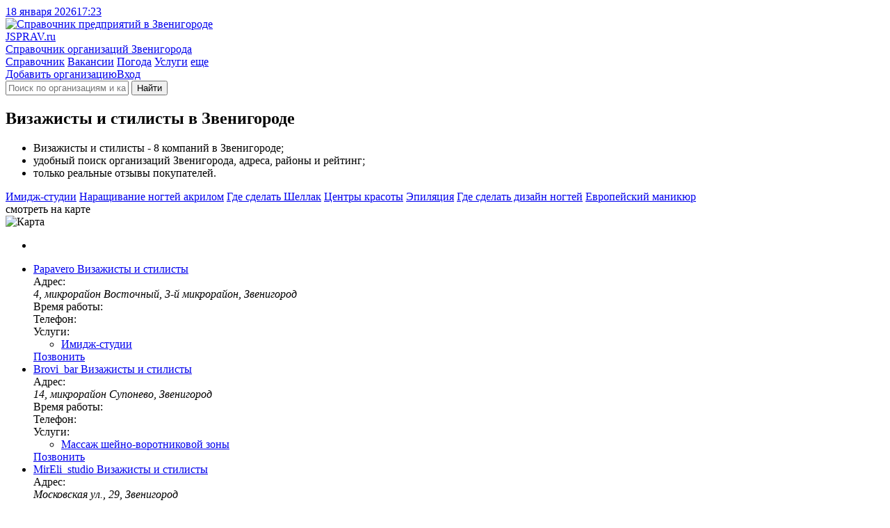

--- FILE ---
content_type: text/html; charset=utf-8
request_url: https://zvenigorod.jsprav.ru/vizazhistyi-i-stilistyi/
body_size: 9804
content:
<!DOCTYPE html>
<html lang="ru"  xmlns:og="http://ogp.me/ns#">
<head>
<link rel="dns-prefetch preconnect" href="https://s.jsprav.ru">
<link rel="dns-prefetch preconnect" href="https://m.jsprav.ru">

<link rel="dns-prefetch preconnect" href="https://yastatic.net">
<link rel="dns-prefetch preconnect" href="https://ysa-static.passport.yandex.ru">
<link rel="dns-prefetch preconnect" href="https://mc.yandex.ru">
<link rel="dns-prefetch preconnect" href="https://mc.webvisor.org">
<link rel="dns-prefetch preconnect" href="https://an.yandex.ru">
<link rel="preload" href="https://yandex.ru/ads/system/context.js" as="script">

  <link rel="prefetch" href="https://s.jsprav.ru/static/webpack/yamap.34b2fc85cf48.js" as="script" crossorigin>
    <link rel="dns-prefetch preconnect" href="https://api-maps.yandex.ru">
    <link rel="dns-prefetch preconnect" href="https://core-renderer-tiles.maps.yandex.net">
    <link rel="prefetch" href="https://api-maps.yandex.ru/2.1/?load=package.full&amp;lang=ru-RU" as="script" crossorigin>
  <link rel="preload" href="https://s.jsprav.ru/static/jsprav/fonts/font-sprite.2776aa6d7e2b.woff2" as="font" type="font/woff2" crossorigin>
  <link rel="preload" href="https://s.jsprav.ru/static/webpack/sprav.4c0188db064c.js" as="script">
  <link rel="prefetch" href="https://s.jsprav.ru/static/jsprav/css/sprav_org_index.min.3a3505eb9de4.css" as="style">
  <link rel="prefetch" href="https://s.jsprav.ru/static/jsprav/css/sprav_search.min.2388da9f2dfb.css" as="style">
        <script type="application/ld+json">{"@context": "https://schema.org", "@type": "WebSite", "name": "Jsprav \u0417\u0432\u0435\u043d\u0438\u0433\u043e\u0440\u043e\u0434", "url": "https://zvenigorod.jsprav.ru/"}</script>
        <script type="application/ld+json">{"@context": "https://schema.org", "@type": "BreadcrumbList", "itemListElement": [{"@type": "ListItem", "item": {"@id": "https://zvenigorod.jsprav.ru/", "@type": "Thing", "name": "Jsprav \u0417\u0432\u0435\u043d\u0438\u0433\u043e\u0440\u043e\u0434"}, "position": 1}, {"@type": "ListItem", "item": {"@id": "https://zvenigorod.jsprav.ru/krasota-i-zdorove/", "@type": "Thing", "name": "\u041a\u0440\u0430\u0441\u043e\u0442\u0430 \u0438 \u0443\u0445\u043e\u0434"}, "position": 2}, {"@type": "ListItem", "item": {"@id": "https://zvenigorod.jsprav.ru/vizazhistyi-i-stilistyi/", "@type": "Thing", "name": "\u0412\u0438\u0437\u0430\u0436\u0438\u0441\u0442\u044b \u0438 \u0441\u0442\u0438\u043b\u0438\u0441\u0442\u044b"}, "position": 3}]}</script>
        <script type="application/ld+json">{"@context": "https://schema.org", "@type": "LocalBusiness", "address": {"@type": "PostalAddress", "addressCountry": "\u0420\u043e\u0441\u0441\u0438\u044f", "addressLocality": "\u0417\u0432\u0435\u043d\u0438\u0433\u043e\u0440\u043e\u0434"}, "name": "\u0412\u0438\u0437\u0430\u0436\u0438\u0441\u0442\u044b \u0438 \u0441\u0442\u0438\u043b\u0438\u0441\u0442\u044b \u0417\u0432\u0435\u043d\u0438\u0433\u043e\u0440\u043e\u0434"}</script>
  <meta charset="utf-8">
  <meta content="width=device-width, initial-scale=1" name="viewport">
  <title>ТОП-8: Визажисты и стилисты в Звенигороде - адреса, телефоны, отзывы, рядом со мной на карте
</title>
            <meta name="description" content="Студии визажистов: 8️ организаций в Звенигороде. Лучшие места 🔥 с рейтингом, ✉️ реальными отзывами, ☎️ телефонами и 🌏 адресами на карте. Смотрите на jSprav.ru" />
      <meta name="keywords" content="визажисты и стилисты, где сделать макияж и прическу, студии визажистов, студии стилистов, визажисты и стилисты город звенигород, визажисты и стилисты адреса, визажисты и стилисты телефоны, визажисты и стилисты режимы работы, визажисты и стилисты отзывы, где сделать макияж и прическу город звенигород, где сделать макияж и прическу адреса, где сделать макияж и прическу телефоны, где сделать макияж и прическу режимы работы, где сделать макияж и прическу отзывы, студии визажистов город звенигород, студии визажистов адреса, студии визажистов телефоны, студии визажистов режимы работы, студии визажистов отзывы, студии стилистов город звенигород, студии стилистов адреса, студии стилистов телефоны, студии стилистов режимы работы, студии стилистов отзывы" />

      <meta property="og:title" content="Визажисты и стилисты Звенигорода"/>
      <meta property="og:description" content="Где сделать макияж и прическу &#8212; 8 компаний в Звенигороде; &#8212; удобный поиск организаций Звенигорода, адреса, схемы проезда, рейтинги; &#8212; только реальные отзывы покупателей."/>
      <meta property="og:url" content= "https://zvenigorod.jsprav.ru/vizazhistyi-i-stilistyi/" />

    <meta property="og:image" content="https://m.jsprav.ru/media/og/jsprav-category-large-vizazhistyi-i-stilistyi.png"/>
    <meta property="og:image" content="https://m.jsprav.ru/media/og/jsprav-category-square-vizazhistyi-i-stilistyi.png"/>
    <link rel="image_src" href="https://m.jsprav.ru/media/og/jsprav-category-vk-vizazhistyi-i-stilistyi.png">

    <meta name="twitter:card" content="summary_large_image">
    <meta name="twitter:image" content="https://m.jsprav.ru/media/og/jsprav-category-large-vizazhistyi-i-stilistyi.png">
    <meta property="og:site_name" content="jSprav.ru" />
    <link rel="icon" type="image/svg+xml" href="https://s.jsprav.ru/static/jsprav/img/favicon.4c2c1a8930e6.svg">
    <link rel="alternate icon" type="image/x-icon" href="https://s.jsprav.ru/static/jsprav/img/favicon.5d888636736e.ico">
    <link rel="mask-icon" href="https://s.jsprav.ru/static/jsprav/img/safari-pinned-tab.1fbcd7028bd3.svg" color="#0615d5">
  <link href="https://s.jsprav.ru/static/jsprav/css/sprav_category_l2_v3.min.eb1d1851fe84.css" rel="stylesheet">
    <style>html .widget_c2020{ bottom: 35px !important; padding-bottom: 0 !important;}</style>
  <script>
    window["static_url"] = "https://s.jsprav.ru/static/";
    window["csrf_token"] = "lUCY3gmDZJdHf8VW53Ix59RK3NVFtpCcvIuAZtrQp1klagohyVPyP9E6jmpyYPvl";
window["yaparams"] = {"labels": ["\u0421\u0430\u043b\u043e\u043d\u044b \u043a\u0440\u0430\u0441\u043e\u0442\u044b", "\u0421\u0430\u043b\u043e\u043d\u044b \u043a\u0440\u0430\u0441\u043e\u0442\u044b: \u041c\u0430\u043a\u0438\u044f\u0436"], "page": "category_l2", "page_org_count": "5-10", "population": "0-50k", "user_auth": 0};    window["project_city_id"] = "3387";
    window.yaContextCb = window.yaContextCb || []

  window["map"] = 'yamap';
  window["map_url"] = "https://s.jsprav.ru/static/webpack/yamap.34b2fc85cf48.js";
  window["city_zoom"] = 14;
  window["city_center"] = { "type": "Point", "coordinates": [ 36.854463, 55.729828 ] };
    window["map_data_url"] = 'https://zvenigorod.jsprav.ru/api/map/category/5243/';
      window["org_on_map"] = 'js';
  </script>
    <meta name="yandex-verification" content="7340a550294d3070" />
    <script src="https://yandex.ru/ads/system/context.js" async></script>
        <script type="application/ld+json">{"@context": "https://schema.org", "@type": "WebSite", "name": "Jsprav \u0417\u0432\u0435\u043d\u0438\u0433\u043e\u0440\u043e\u0434", "url": "https://zvenigorod.jsprav.ru/"}</script>
        <script type="application/ld+json">{"@context": "https://schema.org", "@type": "BreadcrumbList", "itemListElement": [{"@type": "ListItem", "item": {"@id": "https://zvenigorod.jsprav.ru/", "@type": "Thing", "name": "Jsprav \u0417\u0432\u0435\u043d\u0438\u0433\u043e\u0440\u043e\u0434"}, "position": 1}, {"@type": "ListItem", "item": {"@id": "https://zvenigorod.jsprav.ru/krasota-i-zdorove/", "@type": "Thing", "name": "\u041a\u0440\u0430\u0441\u043e\u0442\u0430 \u0438 \u0443\u0445\u043e\u0434"}, "position": 2}, {"@type": "ListItem", "item": {"@id": "https://zvenigorod.jsprav.ru/vizazhistyi-i-stilistyi/", "@type": "Thing", "name": "\u0412\u0438\u0437\u0430\u0436\u0438\u0441\u0442\u044b \u0438 \u0441\u0442\u0438\u043b\u0438\u0441\u0442\u044b"}, "position": 3}]}</script>
        <script type="application/ld+json">{"@context": "https://schema.org", "@type": "LocalBusiness", "address": {"@type": "PostalAddress", "addressCountry": "\u0420\u043e\u0441\u0441\u0438\u044f", "addressLocality": "\u0417\u0432\u0435\u043d\u0438\u0433\u043e\u0440\u043e\u0434"}, "name": "\u0412\u0438\u0437\u0430\u0436\u0438\u0441\u0442\u044b \u0438 \u0441\u0442\u0438\u043b\u0438\u0441\u0442\u044b \u0417\u0432\u0435\u043d\u0438\u0433\u043e\u0440\u043e\u0434"}</script>
</head>
<body>
<header class="head">
  <div class="services">
    <div class="container">
      <div class="services__c services__c_datetime"> <a class="services__l services__l_datetime" href="#"><span class="datetime-d">18 января 2026</span><span class="datetime-t">17:23</span></a></div>
    </div>
  </div>
  <div class="head__c">
    <div class="container head__c-i">
      <div class="logo"><a class="logo__l" href="/" title="Справочник компаний в Звенигороде">
          <picture class="logo__p">
            <img class="logo__p-img" src="https://s.jsprav.ru/static/jsprav/img/logo.dda9cb16a6e7.svg" alt="Справочник предприятий в Звенигороде" decoding="async">
          </picture>
          <div class="logo__c">
            <div class="logo__n"><span class="logo__n_fl">J</span><span class="logo__n_fullname">SPRAV.ru</span></div>
            <div class="logo__d">Справочник организаций Звенигорода</div>
          </div></a></div>
      <div class="search" id="search">
        <nav class="head__nav flex-r">
          <div class="head-menu">
              <a class="head-menu__i head-menu__i_active" href="/">Справочник</a>
              <a class="head-menu__i" href="/jobs/">Вакансии</a>
              <a class="head-menu__i" href="https://pogoda.jsprav.ru/ru/zvenigorod-odintsovskii/">Погода</a>
              <a class="head-menu__i" href="/expert/">Услуги</a>
            <a class="head-menu__i head-menu__i_all float-menu_toogle" href="javascript:void(0);">еще</a></div>
          <div class="head-menu head-menu_action">
<a class="head-menu__i vue-auth-link" data-props='{"msg": "Для добавления организации нужна авторизация"}' href="#">Добавить организацию</a><a class="head-menu__i vue-auth-link" href="#">Вход</a></div>
        </nav>
        <div class="search__c_vue" >
          <form action="/search/" class="search__c flex-r">
            <i class="icon icon-search"></i>
            <input class="search__input" name="q" placeholder="Поиск по организациям и категориям" autocomplete="off">
            <button type="submit" class="search__btn btn btn_y" aria-label="Найти">
                  <i class="icon icon-search"></i><span class="search__btn-text">Найти</span>
            </button>
          </form>
        </div>
      </div>
    </div>
  </div>
</header>
  <main class="content">
    <div class="container">
      <div class="category-l2-row">
          <section class="category-l2-column">


                <h1 class="h category-l2-row__head">Визажисты и стилисты в Звенигороде</h1>
            <div class="category-l2-container">
              <div class="cat-benefits cat-benefits-nm">
                <ul>
                      <li>Визажисты и стилисты - 8 компаний в Звенигороде;</li>
                      <li>удобный поиск организаций Звенигорода, адреса, районы и рейтинг;</li>
                  <li>только реальные отзывы покупателей.</li>
                </ul>
              </div>

              <div class="category-l2-data">
                        <div class="category-popular">
                                <a class="category-popular__link" href="/imidzh-studii/">Имидж-студии</a>
                                <a class="category-popular__link" href="/akrilovye-nogti/">Наращивание ногтей акрилом</a>
                                <a class="category-popular__link" href="/manikiur-shellac/">Где сделать Шеллак</a>
                                <a class="category-popular__link" href="/salonyi-krasotyi/">Центры красоты</a>
                                <a class="category-popular__link" href="/depilyatsiya/">Эпиляция</a>
                                <a class="category-popular__link" href="/nogtevyie-i-manikyurnyie-studii-/">Где сделать дизайн ногтей</a>
                                <a class="category-popular__link" href="/evropeiskii-manikiur/">Европейский маникюр</a>
                        </div>


                <div class="category-filter">

                </div>
                <div class="company-onmap open-map">
                  <div class="company-onmap-overlay"></div>
                  <div class="company-onmap-text">
                        <!-- - var filename = (typeof file === 'undefined' ? 'sprite' : file)-->
                        <!-- svg(class="icon icon-" + name + ' ' + mod)use(xlink:href="img/" + filename + ".svg#" + name)
                        --><i class="icon icon-search-location "></i>смотреть на карте
                  </div>
                  <picture class="company-onmap-pict">
                      <img class="company-onmap-img" alt="Карта" src="https://static-maps.yandex.ru/1.x/?l=map&amp;pt=36.854463,55.729828,pm2blm&amp;z=7&amp;size=650,60" loading="lazy">
                  </picture>
                </div>

                <div class="category-l2-c" id="company-c">
<ul class="company-list">


          <li class="company-list__i company-list__i-ya">
                <div id="yandex-head-desktope-101" data-stat="12000" data-block="R-A-243892-52" data-page="101" data-load="0" data-desktop="1" data-tablet="1" data-bigmobile="0" data-mobile="0"></div>
            <div id="yandex-head-mobile-101" data-stat="12000" data-block="R-A-243892-44" data-page="101" data-load="0" data-desktop="0" data-tablet="0" data-bigmobile="1" data-mobile="1"></div>
          </li>
    <li class="company-list__i">
      <div class="company-list__i-data">
        <div class="company-info">
          <div class="company-info-c">

              <div class="company-info-name">
                <a class="company-info-name-link" href="https://zvenigorod.jsprav.ru/parikmaherskie/papavero/">
                  <span class="company-info-name-org">Papavero</span>
                    <span class="company-info-name-detail">
                          <span class="company-info-name-category">
                                  Визажисты и стилисты
                          </span>
                    </span>
                </a></div>
                <!--noindex-->
                <div class="company-info-ratings" data-href="https://zvenigorod.jsprav.ru/parikmaherskie/papavero/#reviews">
                  <div class="company-info-ratings-stars">
                    <div class="rt" data-rating="0.0" data-click="false">
  <div class="rt__icon rt__icon_regular">
    <i class="icon icon-star-regular"></i>
    <i class="icon icon-star-regular"></i>
    <i class="icon icon-star-regular"></i>
    <i class="icon icon-star-regular"></i>
    <i class="icon icon-star-regular"></i>
  </div>
  <div class="rt__icon rt__icon_solid">
    <i class="icon icon-star-solid"></i>
    <i class="icon icon-star-solid"></i>
    <i class="icon icon-star-solid"></i>
    <i class="icon icon-star-solid"></i>
    <i class="icon icon-star-solid"></i>
  </div>
</div>

                  </div>
                </div>
                <!--/noindex-->

              <div class="company-info-address company-info-data company-info-data-only">
                <span class="company-info-address-name company-info-label">
                  <i class="icon icon-map-marker-alt "></i>
                  <span class="company-info-label-text">Адрес:</span>
                </span>
                <address class="company-info-address-full company-info-text">
                  4, микрорайон Восточный, 3-й микрорайон, Звенигород
                </address>
              </div>
                <div class="company-info-time company-info-data company-info-data-only">
                  <span class="company-info-time-name company-info-label">
                    <i class="icon icon-clock "></i>
                    <span class="company-info-label-text">
Время работы:                    </span>
                  </span>
                  <span class="company-info-time-full company-info-text text-after" data-text-after="ежедневно, 10:00–20:00"></span>
                </div>
              <div class="company-info-phones company-info-data company-info-data-only">
                <div class="company-info-btn__icon company-info-phone-icon company-info-label">
                  <i class="icon icon-mobile-alt "></i>
                  <span class="company-info-label-text">Телефон:</span>
                </div>
                <a class="company-info-btn company-info-text company-info-phone company-info-phone-open" data-props='{"phones": ["+7 (966) 155-55-07", "+7 (977) 590-11-25"], "object_id": 4688193, "object_name": "Papavero" }' title="Телефон">
                  <span class="company-info-phone-number text-after" data-text-after="+7 (966) 155-55-..."></span>
                </a>
              </div>

                <div class="company-info-cats company-info-data">
                  <div class="company-info-btn__icon company-info-cats-icon company-info-label">
                    <i class="icon icon-list-ul "></i>
                    <span class="company-info-label-text">Услуги:</span>
                  </div>
                  <div class="company-info-text">
                    <ul class="company-info-categories">

                        <li class="company-info-category"><a class="company-info-category__l" href="https://zvenigorod.jsprav.ru/imidzh-studii/">Имидж-студии</a></li>
                    </ul>
                  </div>
                </div>
          </div>
        </div>

          <!--noindex-->
          <div class="company-btns" data-point='4688193'>
            <a class="btn btn_y company-info-phone-open" href="tel://+7 (966) 155-55-07" data-props='{"phones": ["+7 (966) 155-55-07", "+7 (977) 590-11-25"], "object_id": 4688193, "object_name": "Papavero", "small": true}' title="Телефон">Позвонить</a>
          </div>
          <!--/noindex-->
    </li>

    <li class="company-list__i">
      <div class="company-list__i-data">
        <div class="company-info">
          <div class="company-info-c">

              <div class="company-info-name">
                <a class="company-info-name-link" href="https://zvenigorod.jsprav.ru/salonyi-krasotyi/brovi-bar/">
                  <span class="company-info-name-org">Brovi_bar</span>
                    <span class="company-info-name-detail">
                          <span class="company-info-name-category">
                                  Визажисты и стилисты
                          </span>
                    </span>
                </a></div>
                <!--noindex-->
                <div class="company-info-ratings" data-href="https://zvenigorod.jsprav.ru/salonyi-krasotyi/brovi-bar/#reviews">
                  <div class="company-info-ratings-stars">
                    <div class="rt" data-rating="0.0" data-click="false">
  <div class="rt__icon rt__icon_regular">
    <i class="icon icon-star-regular"></i>
    <i class="icon icon-star-regular"></i>
    <i class="icon icon-star-regular"></i>
    <i class="icon icon-star-regular"></i>
    <i class="icon icon-star-regular"></i>
  </div>
  <div class="rt__icon rt__icon_solid">
    <i class="icon icon-star-solid"></i>
    <i class="icon icon-star-solid"></i>
    <i class="icon icon-star-solid"></i>
    <i class="icon icon-star-solid"></i>
    <i class="icon icon-star-solid"></i>
  </div>
</div>

                  </div>
                </div>
                <!--/noindex-->

              <div class="company-info-address company-info-data company-info-data-only">
                <span class="company-info-address-name company-info-label">
                  <i class="icon icon-map-marker-alt "></i>
                  <span class="company-info-label-text">Адрес:</span>
                </span>
                <address class="company-info-address-full company-info-text">
                  14, микрорайон Супонево, Звенигород
                </address>
              </div>
                <div class="company-info-time company-info-data company-info-data-only">
                  <span class="company-info-time-name company-info-label">
                    <i class="icon icon-clock "></i>
                    <span class="company-info-label-text">
Время работы:                    </span>
                  </span>
                  <span class="company-info-time-full company-info-text text-after" data-text-after="ежедневно, 10:00–20:00"></span>
                </div>
              <div class="company-info-phones company-info-data company-info-data-only">
                <div class="company-info-btn__icon company-info-phone-icon company-info-label">
                  <i class="icon icon-mobile-alt "></i>
                  <span class="company-info-label-text">Телефон:</span>
                </div>
                <a class="company-info-btn company-info-text company-info-phone company-info-phone-open" data-props='{"phones": ["+7 (925) 275-25-35"], "object_id": 2754871, "object_name": "Brovi_bar" }' title="Телефон">
                  <span class="company-info-phone-number text-after" data-text-after="+7 (925) 275-25-..."></span>
                </a>
              </div>

                <div class="company-info-cats company-info-data">
                  <div class="company-info-btn__icon company-info-cats-icon company-info-label">
                    <i class="icon icon-list-ul "></i>
                    <span class="company-info-label-text">Услуги:</span>
                  </div>
                  <div class="company-info-text">
                    <ul class="company-info-categories">

                        <li class="company-info-category"><a class="company-info-category__l" href="https://zvenigorod.jsprav.ru/massazh-sheino-vorotnikovoi-zony/">Массаж шейно-воротниковой зоны</a></li>
                    </ul>
                  </div>
                </div>
          </div>
        </div>

          <!--noindex-->
          <div class="company-btns" data-point='2754871'>
            <a class="btn btn_y company-info-phone-open" href="tel://+7 (925) 275-25-35" data-props='{"phones": ["+7 (925) 275-25-35"], "object_id": 2754871, "object_name": "Brovi_bar", "small": true}' title="Телефон">Позвонить</a>
          </div>
          <!--/noindex-->
    </li>

    <li class="company-list__i">
      <div class="company-list__i-data">
        <div class="company-info">
          <div class="company-info-c">

              <div class="company-info-name">
                <a class="company-info-name-link" href="https://zvenigorod.jsprav.ru/salonyi-krasotyi/mireli-studio/">
                  <span class="company-info-name-org">MirEli_studio</span>
                    <span class="company-info-name-detail">
                          <span class="company-info-name-category">
                                  Визажисты и стилисты
                          </span>
                    </span>
                </a></div>
                <!--noindex-->
                <div class="company-info-ratings" data-href="https://zvenigorod.jsprav.ru/salonyi-krasotyi/mireli-studio/#reviews">
                  <div class="company-info-ratings-stars">
                    <div class="rt" data-rating="0.0" data-click="false">
  <div class="rt__icon rt__icon_regular">
    <i class="icon icon-star-regular"></i>
    <i class="icon icon-star-regular"></i>
    <i class="icon icon-star-regular"></i>
    <i class="icon icon-star-regular"></i>
    <i class="icon icon-star-regular"></i>
  </div>
  <div class="rt__icon rt__icon_solid">
    <i class="icon icon-star-solid"></i>
    <i class="icon icon-star-solid"></i>
    <i class="icon icon-star-solid"></i>
    <i class="icon icon-star-solid"></i>
    <i class="icon icon-star-solid"></i>
  </div>
</div>

                  </div>
                </div>
                <!--/noindex-->

              <div class="company-info-address company-info-data company-info-data-only">
                <span class="company-info-address-name company-info-label">
                  <i class="icon icon-map-marker-alt "></i>
                  <span class="company-info-label-text">Адрес:</span>
                </span>
                <address class="company-info-address-full company-info-text">
                  Московская ул., 29, Звенигород
                </address>
              </div>
                <div class="company-info-time company-info-data company-info-data-only">
                  <span class="company-info-time-name company-info-label">
                    <i class="icon icon-clock "></i>
                    <span class="company-info-label-text">
График работы:
                    </span>
                  </span>
                  <span class="company-info-time-full company-info-text text-after" data-text-after="ежедневно, 10:30–21:00"></span>
                </div>
              <div class="company-info-site company-info-data company-info-data-only">
                <div class="company-info-btn__icon company-info-site-icon company-info-label">
                  <i class="icon icon-link "></i>
                  <span class="company-info-label-text">Сайт:</span>
                </div>
                <a class="flex-r company-info-btn company-info-text company-info-site-open text-after" href="#" data-link="aHR0cHM6Ly9tc3NnLm1lL21pcmVsaQ==" data-type="org-link" target="_blank" rel="noopener nofollow" title="Официальный сайт" data-text-after="mssg.me"></a>
              </div>

                <div class="company-info-cats company-info-data">
                  <div class="company-info-btn__icon company-info-cats-icon company-info-label">
                    <i class="icon icon-list-ul "></i>
                    <span class="company-info-label-text">Услуги:</span>
                  </div>
                  <div class="company-info-text">
                    <ul class="company-info-categories">

                        <li class="company-info-category"><a class="company-info-category__l" href="https://zvenigorod.jsprav.ru/atravmaticheskaia-chistka-litsa/">Атравматическая чистка лица</a></li>
                    </ul>
                  </div>
                </div>
          </div>
        </div>

    </li>

    <li class="company-list__i">
      <div class="company-list__i-data">
        <div class="company-info">
          <div class="company-info-c">

              <div class="company-info-name">
                <a class="company-info-name-link" href="https://zvenigorod.jsprav.ru/okrashivanie-resnits/studiia-permanentnogo-tatuazha/">
                  <span class="company-info-name-org">Студия перманентного татуажа</span>
                    <span class="company-info-name-detail">
                          <span class="company-info-name-category">
                                  Где сделать макияж и прическу
                          </span>
                    </span>
                </a></div>
                <!--noindex-->
                <div class="company-info-ratings" data-href="https://zvenigorod.jsprav.ru/okrashivanie-resnits/studiia-permanentnogo-tatuazha/#reviews">
                  <div class="company-info-ratings-stars">
                    <div class="rt" data-rating="0.0" data-click="false">
  <div class="rt__icon rt__icon_regular">
    <i class="icon icon-star-regular"></i>
    <i class="icon icon-star-regular"></i>
    <i class="icon icon-star-regular"></i>
    <i class="icon icon-star-regular"></i>
    <i class="icon icon-star-regular"></i>
  </div>
  <div class="rt__icon rt__icon_solid">
    <i class="icon icon-star-solid"></i>
    <i class="icon icon-star-solid"></i>
    <i class="icon icon-star-solid"></i>
    <i class="icon icon-star-solid"></i>
    <i class="icon icon-star-solid"></i>
  </div>
</div>

                  </div>
                </div>
                <!--/noindex-->

              <div class="company-info-address company-info-data company-info-data-only">
                <span class="company-info-address-name company-info-label">
                  <i class="icon icon-map-marker-alt "></i>
                  <span class="company-info-label-text">Адрес:</span>
                </span>
                <address class="company-info-address-full company-info-text">
                  Почтовая ул., 41, корп. 1, Звенигород
                </address>
              </div>
                <div class="company-info-time company-info-data company-info-data-only">
                  <span class="company-info-time-name company-info-label">
                    <i class="icon icon-clock "></i>
                    <span class="company-info-label-text">
Часы работы:
                    </span>
                  </span>
                  <span class="company-info-time-full company-info-text text-after" data-text-after="ежедневно, 10:00–20:00"></span>
                </div>
              <div class="company-info-phones company-info-data company-info-data-only">
                <div class="company-info-btn__icon company-info-phone-icon company-info-label">
                  <i class="icon icon-mobile-alt "></i>
                  <span class="company-info-label-text">Телефон:</span>
                </div>
                <a class="company-info-btn company-info-text company-info-phone company-info-phone-open" data-props='{"phones": ["+7 (996) 969-40-84"], "object_id": 14372103, "object_name": "\u0421\u0442\u0443\u0434\u0438\u044f \u043f\u0435\u0440\u043c\u0430\u043d\u0435\u043d\u0442\u043d\u043e\u0433\u043e \u0442\u0430\u0442\u0443\u0430\u0436\u0430" }' title="Телефон">
                  <span class="company-info-phone-number text-after" data-text-after="+7 (996) 969-40-..."></span>
                </a>
              </div>

                <div class="company-info-cats company-info-data">
                  <div class="company-info-btn__icon company-info-cats-icon company-info-label">
                    <i class="icon icon-list-ul "></i>
                    <span class="company-info-label-text">Услуги:</span>
                  </div>
                  <div class="company-info-text">
                    <ul class="company-info-categories">

                        <li class="company-info-category"><a class="company-info-category__l" href="https://zvenigorod.jsprav.ru/arkhitektura-brovei/">Архитектура бровей</a></li>
                    </ul>
                  </div>
                </div>
          </div>
        </div>

          <!--noindex-->
          <div class="company-btns" data-point='14372103'>
            <a class="btn btn_y company-info-phone-open" href="tel://+7 (996) 969-40-84" data-props='{"phones": ["+7 (996) 969-40-84"], "object_id": 14372103, "object_name": "\u0421\u0442\u0443\u0434\u0438\u044f \u043f\u0435\u0440\u043c\u0430\u043d\u0435\u043d\u0442\u043d\u043e\u0433\u043e \u0442\u0430\u0442\u0443\u0430\u0436\u0430", "small": true}' title="Телефон">Позвонить</a>
          </div>
          <!--/noindex-->
    </li>

          <li class="company-list__i company-list__i-ya">
                <div id="yandex-head-desktope-105" data-stat="12105" data-block="R-A-243892-52" data-page="105" data-load="0" data-desktop="1" data-tablet="1" data-bigmobile="0" data-mobile="0"></div>
            <div id="yandex-head-mobile-105" data-stat="12105" data-block="R-A-243892-45" data-page="105" data-load="0" data-desktop="0" data-tablet="0" data-bigmobile="1" data-mobile="1"></div>
          </li>
    <li class="company-list__i">
      <div class="company-list__i-data">
        <div class="company-info">
          <div class="company-info-c">

                <div class="company-info-name company-info-name_notypes">
                <a class="company-info-name-link" href="https://zvenigorod.jsprav.ru/okrashivanie-resnits/lady-brow-lashes/">
                  <span class="company-info-name-org">Lady brow &amp; lashes</span>
                </a></div>
                    <div class="company-info-types">
                          <span class="company-info-types-category">
                                  Студии визажистов
                          </span>
                    </div>


                <div class="company-info-ratings">
                  <div class="company-info-ratings-stars">
                    <div class="rt" data-rating="5.0" data-click="false">
  <div class="rt__icon rt__icon_regular">
    <i class="icon icon-star-regular"></i>
    <i class="icon icon-star-regular"></i>
    <i class="icon icon-star-regular"></i>
    <i class="icon icon-star-regular"></i>
    <i class="icon icon-star-regular"></i>
  </div>
  <div class="rt__icon rt__icon_solid">
    <i class="icon icon-star-solid"></i>
    <i class="icon icon-star-solid"></i>
    <i class="icon icon-star-solid"></i>
    <i class="icon icon-star-solid"></i>
    <i class="icon icon-star-solid"></i>
  </div>
</div>

                  </div>
                  <div class="company-info-ratings-avg">5.00</div>
                        <div class="company-info-ratings-count">1 отзыв</div>
                </div>

              <div class="company-info-address company-info-data company-info-data-only">
                <span class="company-info-address-name company-info-label">
                  <i class="icon icon-map-marker-alt "></i>
                  <span class="company-info-label-text">Адрес:</span>
                </span>
                <address class="company-info-address-full company-info-text">
                  Московская ул., 7/9, Звенигород
                </address>
              </div>
                <div class="company-info-time company-info-data company-info-data-only">
                  <span class="company-info-time-name company-info-label">
                    <i class="icon icon-clock "></i>
                    <span class="company-info-label-text">
Время работы:                    </span>
                  </span>
                  <span class="company-info-time-full company-info-text text-after" data-text-after="ежедневно, 10:00–21:00"></span>
                </div>
              <div class="company-info-phones company-info-data company-info-data-only">
                <div class="company-info-btn__icon company-info-phone-icon company-info-label">
                  <i class="icon icon-mobile-alt "></i>
                  <span class="company-info-label-text">Телефон:</span>
                </div>
                <a class="company-info-btn company-info-text company-info-phone company-info-phone-open" data-props='{"phones": ["+7 (916) 917-98-86"], "object_id": 13697620, "object_name": "Lady Brow \u0026 Lashes" }' title="Телефон">
                  <span class="company-info-phone-number text-after" data-text-after="+7 (916) 917-98-..."></span>
                </a>
              </div>
              <div class="company-info-site company-info-data company-info-data-only">
                <div class="company-info-btn__icon company-info-site-icon company-info-label">
                  <i class="icon icon-link "></i>
                  <span class="company-info-label-text">Сайт:</span>
                </div>
                <a class="flex-r company-info-btn company-info-text company-info-site-open text-after" href="#" data-link="aHR0cHM6Ly9sYWR5LWJyb3dsYXNoZXMucnUv" data-type="org-link" target="_blank" rel="noopener nofollow" title="Официальный сайт" data-text-after="lady-browlashes.ru"></a>
              </div>

                <div class="company-info-cats company-info-data">
                  <div class="company-info-btn__icon company-info-cats-icon company-info-label">
                    <i class="icon icon-list-ul "></i>
                    <span class="company-info-label-text">Услуги:</span>
                  </div>
                  <div class="company-info-text">
                    <ul class="company-info-categories">

                        <li class="company-info-category"><a class="company-info-category__l" href="https://zvenigorod.jsprav.ru/okrashivanie-brovei-khnoi/">Окрашивание бровей хной</a></li>
                    </ul>
                  </div>
                </div>
          </div>
        </div>
        <div class="company-list__i-review">
          <div class="company-list__i-review-icon"><i class="icon icon-comment-dots "></i></div>
          <div class="company-list__i-review-text">
            Очень уютный салон. Мастера своего дела. 
Делала наращивание ресничек у Анны и Бровки у Наталии. Все очень понравилось. В Звенигороде нет равных. На данный момент для меня, это лучший салон.
          </div>
          </div>
        </div>

          <!--noindex-->
          <div class="company-btns" data-point='13697620'>
            <a class="btn btn_y company-info-phone-open" href="tel://+7 (916) 917-98-86" data-props='{"phones": ["+7 (916) 917-98-86"], "object_id": 13697620, "object_name": "Lady Brow \u0026 Lashes", "small": true}' title="Телефон">Позвонить</a>
          </div>
          <!--/noindex-->
    </li>

    <li class="company-list__i">
      <div class="company-list__i-data">
        <div class="company-info">
          <div class="company-info-c">

                <div class="company-info-name company-info-name_notypes">
                <a class="company-info-name-link" href="https://zvenigorod.jsprav.ru/vizazhistyi-i-stilistyi/koreiskaia-kosmetika/">
                  <span class="company-info-name-org">Корейская косметика</span>
                </a></div>
                    <div class="company-info-types">
                          <span class="company-info-types-category">
                                  Студии стилистов
                          </span>
                    </div>

                <!--noindex-->
                <div class="company-info-ratings" data-href="https://zvenigorod.jsprav.ru/vizazhistyi-i-stilistyi/koreiskaia-kosmetika/#reviews">
                  <div class="company-info-ratings-stars">
                    <div class="rt" data-rating="0.0" data-click="false">
  <div class="rt__icon rt__icon_regular">
    <i class="icon icon-star-regular"></i>
    <i class="icon icon-star-regular"></i>
    <i class="icon icon-star-regular"></i>
    <i class="icon icon-star-regular"></i>
    <i class="icon icon-star-regular"></i>
  </div>
  <div class="rt__icon rt__icon_solid">
    <i class="icon icon-star-solid"></i>
    <i class="icon icon-star-solid"></i>
    <i class="icon icon-star-solid"></i>
    <i class="icon icon-star-solid"></i>
    <i class="icon icon-star-solid"></i>
  </div>
</div>

                  </div>
                </div>
                <!--/noindex-->

              <div class="company-info-address company-info-data company-info-data-only">
                <span class="company-info-address-name company-info-label">
                  <i class="icon icon-map-marker-alt "></i>
                  <span class="company-info-label-text">Адрес:</span>
                </span>
                <address class="company-info-address-full company-info-text">
                  Московская ул., 18А, Звенигород
                </address>
              </div>
              <div class="company-info-phones company-info-data company-info-data-only">
                <div class="company-info-btn__icon company-info-phone-icon company-info-label">
                  <i class="icon icon-mobile-alt "></i>
                  <span class="company-info-label-text">Телефон:</span>
                </div>
                <a class="company-info-btn company-info-text company-info-phone company-info-phone-open" data-props='{"phones": ["+7 (929) 939-90-88"], "object_id": 7374360, "object_name": "\u041a\u043e\u0440\u0435\u0439\u0441\u043a\u0430\u044f \u043a\u043e\u0441\u043c\u0435\u0442\u0438\u043a\u0430" }' title="Телефон">
                  <span class="company-info-phone-number text-after" data-text-after="+7 (929) 939-90-..."></span>
                </a>
              </div>

                <div class="company-info-cats company-info-data">
                  <div class="company-info-btn__icon company-info-cats-icon company-info-label">
                    <i class="icon icon-list-ul "></i>
                    <span class="company-info-label-text">Услуги:</span>
                  </div>
                  <div class="company-info-text">
                    <ul class="company-info-categories">

                        <li class="company-info-category"><a class="company-info-category__l" href="https://zvenigorod.jsprav.ru/magazinyi-kosmetiki/">Магазины косметики</a></li>
                    </ul>
                  </div>
                </div>
          </div>
        </div>

          <!--noindex-->
          <div class="company-btns" data-point='7374360'>
            <a class="btn btn_y company-info-phone-open" href="tel://+7 (929) 939-90-88" data-props='{"phones": ["+7 (929) 939-90-88"], "object_id": 7374360, "object_name": "\u041a\u043e\u0440\u0435\u0439\u0441\u043a\u0430\u044f \u043a\u043e\u0441\u043c\u0435\u0442\u0438\u043a\u0430", "small": true}' title="Телефон">Позвонить</a>
          </div>
          <!--/noindex-->
    </li>

    <li class="company-list__i">
      <div class="company-list__i-data">
        <div class="company-info">
          <div class="company-info-c">

                <div class="company-info-name company-info-name_notypes">
                <a class="company-info-name-link" href="https://zvenigorod.jsprav.ru/lechenie-i-vosstanovlenie-volos/imidzh-studiya21245/">
                  <span class="company-info-name-org">Имидж</span>
                </a></div>
                    <div class="company-info-types">
                          <span class="company-info-types-category">
                                  Визажисты и стилисты
                          </span>
                    </div>

                <!--noindex-->
                <div class="company-info-ratings" data-href="https://zvenigorod.jsprav.ru/lechenie-i-vosstanovlenie-volos/imidzh-studiya21245/#reviews">
                  <div class="company-info-ratings-stars">
                    <div class="rt" data-rating="0.0" data-click="false">
  <div class="rt__icon rt__icon_regular">
    <i class="icon icon-star-regular"></i>
    <i class="icon icon-star-regular"></i>
    <i class="icon icon-star-regular"></i>
    <i class="icon icon-star-regular"></i>
    <i class="icon icon-star-regular"></i>
  </div>
  <div class="rt__icon rt__icon_solid">
    <i class="icon icon-star-solid"></i>
    <i class="icon icon-star-solid"></i>
    <i class="icon icon-star-solid"></i>
    <i class="icon icon-star-solid"></i>
    <i class="icon icon-star-solid"></i>
  </div>
</div>

                  </div>
                </div>
                <!--/noindex-->

              <div class="company-info-address company-info-data company-info-data-only">
                <span class="company-info-address-name company-info-label">
                  <i class="icon icon-map-marker-alt "></i>
                  <span class="company-info-label-text">Адрес:</span>
                </span>
                <address class="company-info-address-full company-info-text">
                  ул. Ленина, 16, Звенигород
                </address>
              </div>
                <div class="company-info-time company-info-data company-info-data-only">
                  <span class="company-info-time-name company-info-label">
                    <i class="icon icon-clock "></i>
                    <span class="company-info-label-text">
Время работы:                    </span>
                  </span>
                  <span class="company-info-time-full company-info-text text-after" data-text-after="ежедневно, 09:00–21:00"></span>
                </div>

                <div class="company-info-cats company-info-data">
                  <div class="company-info-btn__icon company-info-cats-icon company-info-label">
                    <i class="icon icon-list-ul "></i>
                    <span class="company-info-label-text">Услуги:</span>
                  </div>
                  <div class="company-info-text">
                    <ul class="company-info-categories">

                        <li class="company-info-category"><a class="company-info-category__l" href="https://zvenigorod.jsprav.ru/kislotnyi-piling-litsa/">Кислотный пилинг лица</a></li>
                    </ul>
                  </div>
                </div>
          </div>
        </div>

    </li>

            <li class="company-list__i company-list__query">
                <div class="company-benefit">
                    <div class="company-benefit-head">Вы нашли нужную информацию?</div>
                    <div class="company-benefit-action">
                        <a class="company-benefit-l company-benefit-like btn" data-url="/api/category/likes/" data-props='{"category": 5243, "city": 520, "like": 1, "geo_type": "all"}'>
                            <i class="icon icon-thumbs-up"></i>
                            <span class="company-benefit-t">Да</span>
                        </a>
                        <a class="company-benefit-l company-benefit-dislike btn" data-url="/api/category/likes/" data-props='{"category": 5243, "city": 520, "like": 2, "geo_type": "all"}'>
                            <i class="icon icon-thumbs-down"></i>
                            <span class="company-benefit-t">Нет</span>
                        </a>
                        <div class="lds-dual-ring company-benefit-lds"></div>
                        <a class="company-action-feedback vue-error" href="javascript:void(0)" data-props='{"subject": "Нашли ошибку", "auth": "0", "name": ""}'>
                            <i class="icon icon-clime"></i>
                            <span class="company-action-feedback-text">Сообщить об ошибке</span>
                        </a>
                    </div>
                </div>
            </li>
    <li class="company-list__i">
      <div class="company-list__i-data">
        <div class="company-info">
          <div class="company-info-c">

                <div class="company-info-name company-info-name_notypes">
                <a class="company-info-name-link" href="https://zvenigorod.jsprav.ru/parikmaherskie/fmlab/">
                  <span class="company-info-name-org">FMlab</span>
                </a></div>
                    <div class="company-info-types">
                          <span class="company-info-types-category">
                                  Визажисты и стилисты
                          </span>
                    </div>


                <div class="company-info-ratings">
                  <div class="company-info-ratings-stars">
                    <div class="rt" data-rating="5.0" data-click="false">
  <div class="rt__icon rt__icon_regular">
    <i class="icon icon-star-regular"></i>
    <i class="icon icon-star-regular"></i>
    <i class="icon icon-star-regular"></i>
    <i class="icon icon-star-regular"></i>
    <i class="icon icon-star-regular"></i>
  </div>
  <div class="rt__icon rt__icon_solid">
    <i class="icon icon-star-solid"></i>
    <i class="icon icon-star-solid"></i>
    <i class="icon icon-star-solid"></i>
    <i class="icon icon-star-solid"></i>
    <i class="icon icon-star-solid"></i>
  </div>
</div>

                  </div>
                  <div class="company-info-ratings-avg">5.00</div>
                        <div class="company-info-ratings-count">1 отзыв</div>
                </div>

              <div class="company-info-address company-info-data company-info-data-only">
                <span class="company-info-address-name company-info-label">
                  <i class="icon icon-map-marker-alt "></i>
                  <span class="company-info-label-text">Адрес:</span>
                </span>
                <address class="company-info-address-full company-info-text">
                  Московская обл., Звенигород г., ул. Василия Фабричного, 18
                </address>
              </div>
                <div class="company-info-time company-info-data company-info-data-only">
                  <span class="company-info-time-name company-info-label">
                    <i class="icon icon-clock "></i>
                    <span class="company-info-label-text">
Часы работы:
                    </span>
                  </span>
                  <span class="company-info-time-full company-info-text text-after" data-text-after="ежедневно, 10:00-20:00"></span>
                </div>
              <div class="company-info-phones company-info-data company-info-data-only">
                <div class="company-info-btn__icon company-info-phone-icon company-info-label">
                  <i class="icon icon-mobile-alt "></i>
                  <span class="company-info-label-text">Телефон:</span>
                </div>
                <a class="company-info-btn company-info-text company-info-phone company-info-phone-open" data-props='{"phones": ["+7 (915) 000-72-13", "+7 (926) 178-22-07"], "object_id": 7817181, "object_name": "FMlab" }' title="Телефон">
                  <span class="company-info-phone-number text-after" data-text-after="+7 (915) 000-72-..."></span>
                </a>
              </div>

                <div class="company-info-cats company-info-data">
                  <div class="company-info-btn__icon company-info-cats-icon company-info-label">
                    <i class="icon icon-list-ul "></i>
                    <span class="company-info-label-text">Услуги:</span>
                  </div>
                  <div class="company-info-text">
                    <ul class="company-info-categories">

                        <li class="company-info-category"><a class="company-info-category__l" href="https://zvenigorod.jsprav.ru/parikmaherskie/">Парикмахерские</a></li>
                    </ul>
                  </div>
                </div>
          </div>
        </div>
        <div class="company-list__i-review">
          <div class="company-list__i-review-icon"><i class="icon icon-comment-dots "></i></div>
          <div class="company-list__i-review-text">
            Стриглась месяца 1,5 назад у замечательного мастера Ирины. Супер-мастер! Но оказалось, что она ушла недавно из этого салона, а &#34;коллеги&#34; не дают номер ее телефона. Ирина, где Вас найти? Где вы работаете?
          </div>
          </div>
        </div>

          <!--noindex-->
          <div class="company-btns" data-point='7817181'>
            <a class="btn btn_y company-info-phone-open" href="tel://+7 (915) 000-72-13" data-props='{"phones": ["+7 (915) 000-72-13", "+7 (926) 178-22-07"], "object_id": 7817181, "object_name": "FMlab", "small": true}' title="Телефон">Позвонить</a>
          </div>
          <!--/noindex-->
    </li>
          <li class="company-list__i company-list__banner">
              <a class="banner-rating" href="/widget-category/5243/">
                  <span class="banner-rating-head">Нужен список компании для сайта?</span>
                  <span class="banner-rating-btn btn btn_y">Создать виджет</span>
              </a>
          </li>
</ul>
<div id="feedot--quiz--27614"></div>



                </div>
              </div>
            </div><!-- category-l2-container -->
            <div class="breadcrumb-wrap breadcrumb-wrap_map">
              <ol class="breadcrumb">
                <li class="breadcrumb__i">
                    <a href="/" class="breadcrumb__i-l">
                        Справочник Звенигорода
                    </a>
                </li>
                <li class="breadcrumb__i">
                    <a href="/krasota-i-zdorove/" class="breadcrumb__i-l">
                        Красота и уход
                    </a>
                </li>
                    <li class="breadcrumb__i">
                        <span class="breadcrumb__i-l">
                           Визажисты и стилисты
                        </span>
                    </li>

              </ol>
            </div>
            <div class="category-actions">
                <div class="category-actions-add">
                    <a class="category-actions__link category-actions__link-add vue-auth-link" data-props='{"msg": "Для добавления организации нужна авторизация"}' href="#" >
                        <i class="icon icon-plus"></i><span class="category-actions__link-text">Добавить организацию</span>
                    </a>
                </div>
                <div class="category-actions__link-base">
                    <a class="category-actions__link category-actions__link-error vue-error" href="javascript:void(0);" data-props='{"subject": "Нашли ошибку", "auth": "0", "name": ""}'>Сообщить об ошибке</a>
                    <a class="category-actions__link category-actions__link-ad" href="#">Реклама</a>
                </div>
            </div>








            <div class="catecories-other-regions">
                <div class="catecories-other-regions__header"><a class="catecories-other-regions__header-link" href="/krasota-i-zdorove/">Красота и уход</a></div>
                  <div class="catecories-other-regions-list">
                            <div class="catecories-other-regions-item"><a class="catecories-other-regions__link categories-other-regions__link_category" href="/nogtevyie-i-manikyurnyie-studii-/">Салоны маникюра</a></div>
                            <div class="catecories-other-regions-item"><a class="catecories-other-regions__link categories-other-regions__link_category" href="/evropeiskii-manikiur/">Европейский маникюр</a></div>
                            <div class="catecories-other-regions-item"><a class="catecories-other-regions__link categories-other-regions__link_category" href="/manikiur-s-gel-lakom/">Где сделать покрытие ногтей гель-лаком</a></div>
                            <div class="catecories-other-regions-item"><a class="catecories-other-regions__link categories-other-regions__link_category" href="/naraschivanie-nogtej-gelem/">Гелевые ногти</a></div>
                            <div class="catecories-other-regions-item"><a class="catecories-other-regions__link categories-other-regions__link_category" href="/kombinirovannyi-manikiur/">Комбинированный маникюр</a></div>
                            <div class="catecories-other-regions-item"><a class="catecories-other-regions__link categories-other-regions__link_category" href="/parikmaherskie/">Cалоны парикмахерские</a></div>
                            <div class="catecories-other-regions-item"><a class="catecories-other-regions__link categories-other-regions__link_category" href="/korrektsiya-i-okrashivanie-brovej/">Окрашивание бровей краской</a></div>
                            <div class="catecories-other-regions-item"><a class="catecories-other-regions__link categories-other-regions__link_category" href="/kombinirovannyi-pedikiur/">Комбинированный педикюр</a></div>
                            <div class="catecories-other-regions-item"><a class="catecories-other-regions__link categories-other-regions__link_category" href="/okrashivanie-resnits/">Окрашивание ресниц</a></div>
                            <div class="catecories-other-regions-item"><a class="catecories-other-regions__link categories-other-regions__link_category" href="/makiiazh-dlia-fotosessii/">Макияж для фотосессии в студии</a></div>
                  </div>
            </div>

             <div class="catecories-other-regions">
              <div class="catecories-other-regions__header">Студии визажистов в других городах:</div>
              <div class="catecories-other-regions-list catecories-other-regions-list_inline">
                  <div class="catecories-other-regions-item">
                      <a class="catecories-other-regions__link categories-other-regions__link_city btn btn_g" href="https://moskva1.jsprav.ru/vizazhistyi-i-stilistyi/">
                          Москва
                      </a>
                    </div>
                    <div class="catecories-other-regions-item">
                            <a class="catecories-other-regions__link categories-other-regions__link_city btn btn_g" href="https://tver.jsprav.ru/vizazhistyi-i-stilistyi/">
                                Тверь
                            </a>
                    </div>
                    <div class="catecories-other-regions-item">
                            <a class="catecories-other-regions__link categories-other-regions__link_city btn btn_g" href="https://kaluga.jsprav.ru/vizazhistyi-i-stilistyi/">
                                Калуга
                            </a>
                    </div>
                    <div class="catecories-other-regions-item">
                            <a class="catecories-other-regions__link categories-other-regions__link_city btn btn_g" href="https://pavlovskaya-sloboda.jsprav.ru/vizazhistyi-i-stilistyi/">
                                село Павловская Слобода
                            </a>
                    </div>
                    <div class="catecories-other-regions-item">
                            <a class="catecories-other-regions__link categories-other-regions__link_city btn btn_g" href="https://krasnoznamensk1.jsprav.ru/vizazhistyi-i-stilistyi/">
                                Краснознаменск
                            </a>
                    </div>
              </div>
            </div>



<!-- Yandex.RTB R-A-243892-55 -->
<div id="yandex_rtb_R-A-243892-55"></div>
<script>
window.yaContextCb.push(()=>{
    Ya.Context.AdvManager.render({
        "blockId": "R-A-243892-55",
        "renderTo": "yandex_rtb_R-A-243892-55",
        "type": "feed"
    })
})
</script>

          </section>
          <aside class="category-l2-aside">
            <div class="aside-sticky-block"><a class="category-l2-aside__value-img-l open-map">
                <div class="category-l2-aside__value-overlay"></div>
                <i class="icon icon-search-location "></i>
                <div class="category-l2-aside__value-text">смотреть на карте</div>
                <picture class="category-l2-aside__value-picture">
                    <img class="category-l2-aside__value-img" alt="Карта" src="https://static-maps.yandex.ru/1.x/?l=map&amp;pt=36.854463,55.729828,pm2blm&amp;z=7&amp;size=300,140" loading="lazy">
                </picture></a>
              <div class="aside-ad">
                    <div id="yandex-head-desktope-aside" data-stat="99900" data-block="R-A-243892-51" data-page="1" data-load="0" data-desktop="1" data-tablet="0" data-bigmobile="0" data-mobile="0"></div>
              </div>
            </div>
          </aside>
      </div>
    </div>
<div class="cat-map cat-map_detail"><a class="cat-map__close-btn" href="">
    <i class="icon icon-close"></i></a>
    <div class="cat-map-btn"><a class="cat-map__plus-btn btn" href="#">+</a><a class="cat-map__minus-btn btn" href="#">-</a></div>
    <div class="mapmap" id="map"></div>
    <div class="cat-map-loading">
        <div class="lds-dual-ring"></div>
        <div class="cat-map-loading__text">Загрузка карты ...</div>
    </div>
    <div id="popup"></div>
</div>  </main>
<footer class="footer">
  <div class="container">
    <nav class="footer-menu">
      <div class="footer-menu-navigations">
        <div class="footer-menu-navigations-icon">
          <i class="icon icon-list-ul"></i>
        </div>
        <ul class="footer-menu-navigations-list">
            <li class="footer-menu-navigations-list__line"><a class="footer-menu__i footer-menu__i_active" href="/">Бизнес справочник в Звенигороде</a></li>
            <li class="footer-menu-navigations-list__line"><a class="footer-menu__i" href="/jobs/">Свежие вакансии</a></li>
            <li class="footer-menu-navigations-list__line"><a class="footer-menu__i" href="https://pogoda.jsprav.ru/ru/zvenigorod-odintsovskii/">Погода на сегодня и завтра</a></li>
            <li class="footer-menu-navigations-list__line"><a class="footer-menu__i" href="/expert/">Репетиторы, врачи и прочие специалисты</a></li>
        </ul>
      </div>
      <div class="footer-menu-navigations">
        <div class="footer-menu-navigations-icon">
          <i class="icon icon-plus"></i>
        </div>
        <ul class="footer-menu-navigations-column">
          <li class="footer-menu-navigations-column__line">
              <a class="footer-menu__i vue-auth-link" data-props='{"msg": "Для добавления организации нужна авторизация"}' href="#">Добавить компанию</a></li>
          <li class="footer-menu-navigations-column__line"><a class="footer-menu__i" href="#">Добавить вакансию</a></li>
        </ul>
        <div class="footer-menu-navigations-icon footer-menu-navigations-icon_second">
          <i class="icon icon-briefcase"></i>
        </div>
        <!--noindex--><ul class="footer-menu-navigations-column">
          <li class="footer-menu-navigations-column__line"><a class="footer-menu__i vue-error" data-props='{"subject": "Обратная связь", "auth": "0", "name": ""}'>Обратная связь</a></li>
          <li class="footer-menu-navigations-column__line"><a class="footer-menu__i" href="#">Реклама</a></li>
          <li class="footer-menu-navigations-column__line"><a class="footer-menu__i" rel="nofollow noopener" target="_blank" href="https://jsprav.ru/blog/job/">Работа у нас</a></li>
          <li class="footer-menu-navigations-column__line"><a class="footer-menu__i" rel="nofollow noopener " target="_blank" href="https://jsprav.ru/blog/">FAQ</a></li>
          <li class="footer-menu-navigations-column__line"><a class="footer-menu__i" rel="nofollow noopener" href="https://jsprav.ru/smi.html">Для СМИ</a></li>
          <li class="footer-menu-navigations-column__line"><a class="footer-menu__i" rel="nofollow noopener" target="_blank" href="https://jsprav.ru/about.html">О нас</a></li>
        </ul><!--/noindex-->
      </div>
    </nav>
    <div class="legal-menu"><a class="legal-menu-item" rel="nofollow" href="/policy.html">Правила сайта</a><a class="legal-menu-item" rel="nofollow" href="/confidentiality.html">Политика конфиденциальности</a></div>
    <div class="copyright">
      <div class="copyright__text">© JSPRAV.RU, 2014-2026</div>
    </div>
  </div>
</footer><div class="float-menu-overflow float-menu_toogle"></div>
<nav class="float-menu">
  <div class="float-menu-head">
    <div class="float-menu__logo">
      <div class="logo"><a class="logo__l" href="/" title="Справочник компаний Звенигорода">
          <div class="logo__c">
            <div class="logo__n"><span class="logo__n_fl">J</span><span class="logo__n_fullname">SPRAV.ru</span></div>
          </div></a></div>
    </div><a class="float-menu__close float-menu_toogle">
          <i class="icon icon-close"></i></a>
  </div>
  <div class="float-menu-sections">
    <div class="float-menu-section flex-r">
        <i class="icon icon-list-ul"></i>
      <ul class="float-menu-section-c">
          <li class="float-menu-section__i"><a class="float-menu-section__i-link" href="/">Справочник</a></li>
          <li class="float-menu-section__i"><a class="float-menu-section__i-link" href="/jobs/">Вакансии</a></li>
          <li class="float-menu-section__i"><a class="float-menu-section__i-link" href="https://pogoda.jsprav.ru/ru/zvenigorod-odintsovskii/">Погода</a></li>
          <li class="float-menu-section__i"><a class="float-menu-section__i-link" href="/expert/">Услуги</a></li>
      </ul>
    </div>
    <div class="float-menu-section flex-r">
      <i class="icon icon-plus"></i>
      <ul class="float-menu-section-c">
        <li class="float-menu-section__i">
            <a class="float-menu-section__i-link vue-auth-link" data-props='{"msg": "Для добавления организации нужна авторизация"}' href="#">Добавить организацию</a>
        </li>
      </ul>
    </div>
    <div class="float-menu-section flex-r">
      <i class="icon icon-briefcase"></i>
      <!--noindex-->
      <ul class="float-menu-section-c">
        <li class="float-menu-section__i"><a class="float-menu-section__i-link" href="#">Реклама</a></li>
        <li class="float-menu-section__i">
          <a class="float-menu-section__i-link vue-auth-link" href="#">Личный кабинет</a>
        </li>
        <li class="float-menu-section__i"><a class="float-menu-section__i-link" rel="nofollow noopener" target="_blank" href="https://jsprav.ru/blog/job/">Наши вакансии</a></li>
        <li class="float-menu-section__i"><a class="float-menu-section__i-link vue-error" rel="nofollow noopener" data-props='{"subject": "Обратная связь", "auth": "0", "name": ""}'>Обратная связь</a></li>
        <li class="float-menu-section__i"><a class="float-menu-section__i-link" rel="nofollow noopener" target="_blank" href="https://jsprav.ru/smi.html">Для СМИ</a></li>
          <li class="float-menu-section__i"><a class="float-menu-section__i-link" rel="nofollow noopener" target="_blank" href="https://jsprav.ru/about.html">О компании</a></li>
      </ul>
      <!--/noindex-->
    </div>
  </div>
</nav><nav class="panel panel-fixed">
  <a class="panel-fixed__i float-menu_toogle" href="javascript:void(0);">
    <i class="icon icon-bars"></i><span class="panel-fixed__i-text">Меню</span>
  </a>
  <a class="panel-fixed__i panel-fixed__item-search" href="javascript:void(0);">
    <i class="icon icon-search"></i><span class="panel-fixed__i-text">Поиск</span>
  </a>
  <a class="panel-fixed__i panel-fixed__item-map open-map" href="javascript:void(0);">
      <i class="icon icon-map-marked-alt"></i><span class="panel-fixed__i-text">Карта</span>
  </a>
    <a class="panel-fixed__i vue-auth-link" data-props='{"msg": "Для добавления организации нужна авторизация"}' href="#">
      <i class="icon icon-plus"></i>
      <span class="panel-fixed__i-text">Организацию</span>
    </a>
</nav><!-- Yandex.RTB R-A-243892-56 -->
<script>
window.yaContextCb.push(() => {
    Ya.Context.AdvManager.render({
        "blockId": "R-A-243892-56",
        "type": "floorAd",
        "platform": "touch"
    })
})
</script>  <script src="https://s.jsprav.ru/static/webpack/sprav.4c0188db064c.js" type="text/javascript"></script>
  <div class="modal__vue"></div>
      <!-- Yandex.Metrika counter --> <script type="text/javascript" > (function(m,e,t,r,i,k,a){m[i]=m[i]||function(){(m[i].a=m[i].a||[]).push(arguments)}; m[i].l=1*new Date();k=e.createElement(t),a=e.getElementsByTagName(t)[0],k.async=1,k.src=r,a.parentNode.insertBefore(k,a)}) (window, document, "script", "https://cdn.jsdelivr.net/npm/yandex-metrica-watch/tag.js", "ym");
        ym(28014033, "init", { clickmap:true, trackLinks:true, accurateTrackBounce:true, webvisor:true, trackHash:true });
      if(window.hasOwnProperty("yaparams")) ym(28014033, 'params', {params: window["yaparams"]});
      </script> <noscript><div><img src="https://mc.yandex.ru/watch/28014033" style="position:absolute; left:-9999px;" alt="" /></div></noscript> <!-- /Yandex.Metrika counter -->
</body>
</html>